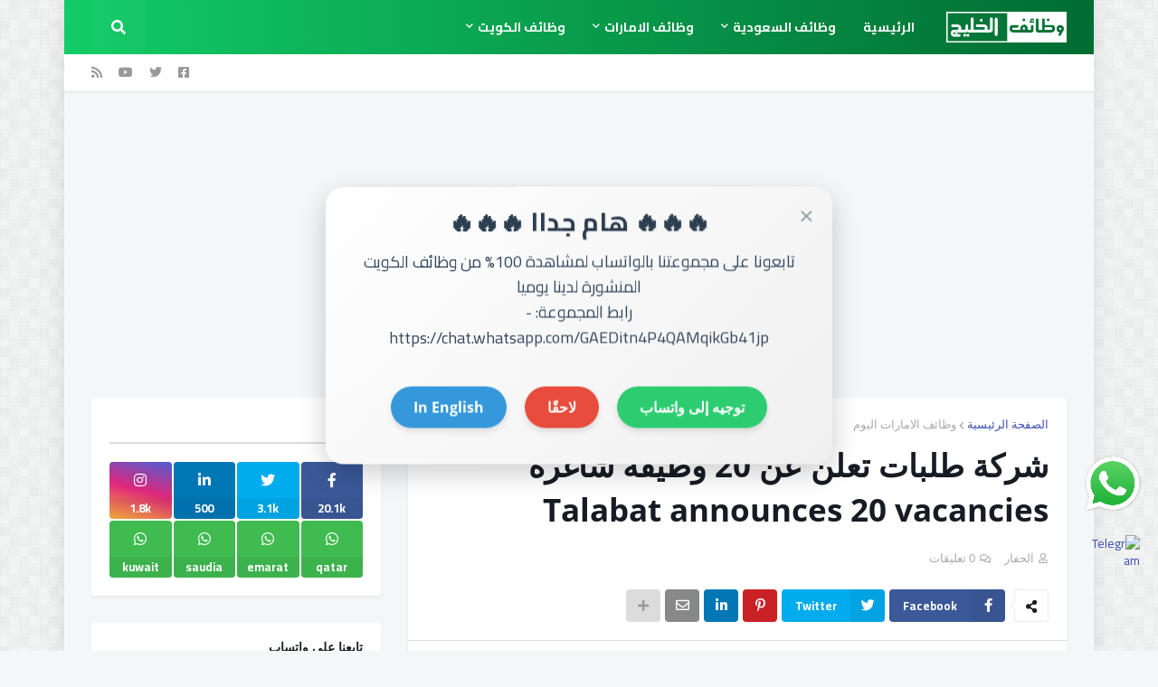

--- FILE ---
content_type: text/html; charset=utf-8
request_url: https://www.google.com/recaptcha/api2/aframe
body_size: 267
content:
<!DOCTYPE HTML><html><head><meta http-equiv="content-type" content="text/html; charset=UTF-8"></head><body><script nonce="vEcpxogkFTBaC9ZAGhFwLg">/** Anti-fraud and anti-abuse applications only. See google.com/recaptcha */ try{var clients={'sodar':'https://pagead2.googlesyndication.com/pagead/sodar?'};window.addEventListener("message",function(a){try{if(a.source===window.parent){var b=JSON.parse(a.data);var c=clients[b['id']];if(c){var d=document.createElement('img');d.src=c+b['params']+'&rc='+(localStorage.getItem("rc::a")?sessionStorage.getItem("rc::b"):"");window.document.body.appendChild(d);sessionStorage.setItem("rc::e",parseInt(sessionStorage.getItem("rc::e")||0)+1);localStorage.setItem("rc::h",'1768626109654');}}}catch(b){}});window.parent.postMessage("_grecaptcha_ready", "*");}catch(b){}</script></body></html>